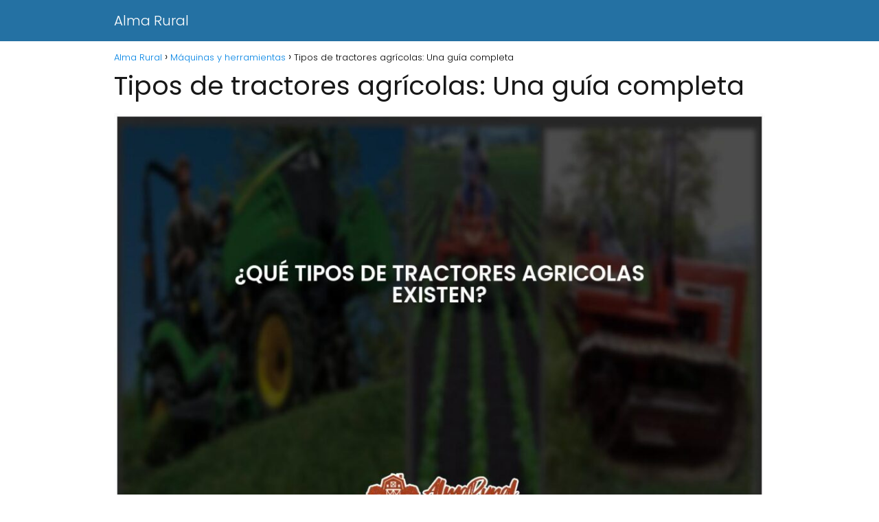

--- FILE ---
content_type: text/html; charset=UTF-8
request_url: https://almarural.com.ar/maquinas-y-herramientas/que-tipos-de-tractores-agricolas-existen/
body_size: 10886
content:
<!DOCTYPE html>

<html lang="es" >
	
<head>
	
<meta charset="UTF-8">
<meta name="viewport" content="width=device-width, initial-scale=1.0, maximum-scale=2.0">
<meta name='robots' content='index, follow, max-image-preview:large, max-snippet:-1, max-video-preview:-1' />

	<!-- This site is optimized with the Yoast SEO plugin v21.9 - https://yoast.com/wordpress/plugins/seo/ -->
	<title>Tipos de tractores agrícolas: Una guía completa | ➤ ALMARURAL</title>
	<meta name="description" content="Tipos de tractores agrícolas Según su tamaño y potencia Los tractores agrícolas se clasifican según su tamaño y potencia en tres categorías: 1. Tractores" />
	<link rel="canonical" href="https://almarural.com.ar/maquinas-y-herramientas/que-tipos-de-tractores-agricolas-existen/" />
	<meta property="og:locale" content="es_ES" />
	<meta property="og:type" content="article" />
	<meta property="og:title" content="Tipos de tractores agrícolas: Una guía completa | ➤ ALMARURAL" />
	<meta property="og:description" content="Tipos de tractores agrícolas Según su tamaño y potencia Los tractores agrícolas se clasifican según su tamaño y potencia en tres categorías: 1. Tractores" />
	<meta property="og:url" content="https://almarural.com.ar/maquinas-y-herramientas/que-tipos-de-tractores-agricolas-existen/" />
	<meta property="og:site_name" content="Alma Rural" />
	<meta property="article:published_time" content="2024-03-11T17:42:51+00:00" />
	<meta property="og:image" content="https://almarural.com.ar/wp-content/uploads/2024/01/que-tipos-de-tractores-agricolas-existen.jpg" />
	<meta property="og:image:width" content="1212" />
	<meta property="og:image:height" content="752" />
	<meta property="og:image:type" content="image/jpeg" />
	<meta name="author" content="almarural" />
	<meta name="twitter:card" content="summary_large_image" />
	<meta name="twitter:label1" content="Escrito por" />
	<meta name="twitter:data1" content="almarural" />
	<meta name="twitter:label2" content="Tiempo de lectura" />
	<meta name="twitter:data2" content="2 minutos" />
	<script type="application/ld+json" class="yoast-schema-graph">{"@context":"https://schema.org","@graph":[{"@type":"WebPage","@id":"https://almarural.com.ar/maquinas-y-herramientas/que-tipos-de-tractores-agricolas-existen/","url":"https://almarural.com.ar/maquinas-y-herramientas/que-tipos-de-tractores-agricolas-existen/","name":"Tipos de tractores agrícolas: Una guía completa | ➤ ALMARURAL","isPartOf":{"@id":"https://almarural.com.ar/#website"},"primaryImageOfPage":{"@id":"https://almarural.com.ar/maquinas-y-herramientas/que-tipos-de-tractores-agricolas-existen/#primaryimage"},"image":{"@id":"https://almarural.com.ar/maquinas-y-herramientas/que-tipos-de-tractores-agricolas-existen/#primaryimage"},"thumbnailUrl":"https://almarural.com.ar/wp-content/uploads/2024/01/que-tipos-de-tractores-agricolas-existen.jpg","datePublished":"2024-03-11T17:42:51+00:00","dateModified":"2024-03-11T17:42:51+00:00","author":{"@id":"https://almarural.com.ar/#/schema/person/b1b1e4122fcfa111e2db73c39382cb8b"},"description":"Tipos de tractores agrícolas Según su tamaño y potencia Los tractores agrícolas se clasifican según su tamaño y potencia en tres categorías: 1. Tractores","breadcrumb":{"@id":"https://almarural.com.ar/maquinas-y-herramientas/que-tipos-de-tractores-agricolas-existen/#breadcrumb"},"inLanguage":"es","potentialAction":[{"@type":"ReadAction","target":["https://almarural.com.ar/maquinas-y-herramientas/que-tipos-de-tractores-agricolas-existen/"]}]},{"@type":"ImageObject","inLanguage":"es","@id":"https://almarural.com.ar/maquinas-y-herramientas/que-tipos-de-tractores-agricolas-existen/#primaryimage","url":"https://almarural.com.ar/wp-content/uploads/2024/01/que-tipos-de-tractores-agricolas-existen.jpg","contentUrl":"https://almarural.com.ar/wp-content/uploads/2024/01/que-tipos-de-tractores-agricolas-existen.jpg","width":1212,"height":752},{"@type":"WebSite","@id":"https://almarural.com.ar/#website","url":"https://almarural.com.ar/","name":"Alma Rural","description":"El blog sobre la industria agrícola y ganadera","potentialAction":[{"@type":"SearchAction","target":{"@type":"EntryPoint","urlTemplate":"https://almarural.com.ar/?s={search_term_string}"},"query-input":"required name=search_term_string"}],"inLanguage":"es"},{"@type":"Person","@id":"https://almarural.com.ar/#/schema/person/b1b1e4122fcfa111e2db73c39382cb8b","name":"almarural","image":{"@type":"ImageObject","inLanguage":"es","@id":"https://almarural.com.ar/#/schema/person/image/","url":"https://secure.gravatar.com/avatar/9128ea082012c94f32f925f449f63679beca6965477a3b13511fe2965cc3b380?s=96&d=mm&r=g","contentUrl":"https://secure.gravatar.com/avatar/9128ea082012c94f32f925f449f63679beca6965477a3b13511fe2965cc3b380?s=96&d=mm&r=g","caption":"almarural"},"sameAs":["https://almarural.com.ar"],"url":"https://almarural.com.ar/author/carfavre/"}]}</script>
	<!-- / Yoast SEO plugin. -->


<link rel="alternate" type="application/rss+xml" title="Alma Rural &raquo; Feed" href="https://almarural.com.ar/feed/" />
<link rel="alternate" type="application/rss+xml" title="Alma Rural &raquo; Feed de los comentarios" href="https://almarural.com.ar/comments/feed/" />
<link rel="alternate" type="application/rss+xml" title="Alma Rural &raquo; Comentario Tipos de tractores agrícolas: Una guía completa del feed" href="https://almarural.com.ar/maquinas-y-herramientas/que-tipos-de-tractores-agricolas-existen/feed/" />
<link rel="alternate" title="oEmbed (JSON)" type="application/json+oembed" href="https://almarural.com.ar/wp-json/oembed/1.0/embed?url=https%3A%2F%2Falmarural.com.ar%2Fmaquinas-y-herramientas%2Fque-tipos-de-tractores-agricolas-existen%2F" />
<link rel="alternate" title="oEmbed (XML)" type="text/xml+oembed" href="https://almarural.com.ar/wp-json/oembed/1.0/embed?url=https%3A%2F%2Falmarural.com.ar%2Fmaquinas-y-herramientas%2Fque-tipos-de-tractores-agricolas-existen%2F&#038;format=xml" />
<style id='wp-img-auto-sizes-contain-inline-css' type='text/css'>
img:is([sizes=auto i],[sizes^="auto," i]){contain-intrinsic-size:3000px 1500px}
/*# sourceURL=wp-img-auto-sizes-contain-inline-css */
</style>
<style id='wp-block-library-inline-css' type='text/css'>
:root{--wp-block-synced-color:#7a00df;--wp-block-synced-color--rgb:122,0,223;--wp-bound-block-color:var(--wp-block-synced-color);--wp-editor-canvas-background:#ddd;--wp-admin-theme-color:#007cba;--wp-admin-theme-color--rgb:0,124,186;--wp-admin-theme-color-darker-10:#006ba1;--wp-admin-theme-color-darker-10--rgb:0,107,160.5;--wp-admin-theme-color-darker-20:#005a87;--wp-admin-theme-color-darker-20--rgb:0,90,135;--wp-admin-border-width-focus:2px}@media (min-resolution:192dpi){:root{--wp-admin-border-width-focus:1.5px}}.wp-element-button{cursor:pointer}:root .has-very-light-gray-background-color{background-color:#eee}:root .has-very-dark-gray-background-color{background-color:#313131}:root .has-very-light-gray-color{color:#eee}:root .has-very-dark-gray-color{color:#313131}:root .has-vivid-green-cyan-to-vivid-cyan-blue-gradient-background{background:linear-gradient(135deg,#00d084,#0693e3)}:root .has-purple-crush-gradient-background{background:linear-gradient(135deg,#34e2e4,#4721fb 50%,#ab1dfe)}:root .has-hazy-dawn-gradient-background{background:linear-gradient(135deg,#faaca8,#dad0ec)}:root .has-subdued-olive-gradient-background{background:linear-gradient(135deg,#fafae1,#67a671)}:root .has-atomic-cream-gradient-background{background:linear-gradient(135deg,#fdd79a,#004a59)}:root .has-nightshade-gradient-background{background:linear-gradient(135deg,#330968,#31cdcf)}:root .has-midnight-gradient-background{background:linear-gradient(135deg,#020381,#2874fc)}:root{--wp--preset--font-size--normal:16px;--wp--preset--font-size--huge:42px}.has-regular-font-size{font-size:1em}.has-larger-font-size{font-size:2.625em}.has-normal-font-size{font-size:var(--wp--preset--font-size--normal)}.has-huge-font-size{font-size:var(--wp--preset--font-size--huge)}.has-text-align-center{text-align:center}.has-text-align-left{text-align:left}.has-text-align-right{text-align:right}.has-fit-text{white-space:nowrap!important}#end-resizable-editor-section{display:none}.aligncenter{clear:both}.items-justified-left{justify-content:flex-start}.items-justified-center{justify-content:center}.items-justified-right{justify-content:flex-end}.items-justified-space-between{justify-content:space-between}.screen-reader-text{border:0;clip-path:inset(50%);height:1px;margin:-1px;overflow:hidden;padding:0;position:absolute;width:1px;word-wrap:normal!important}.screen-reader-text:focus{background-color:#ddd;clip-path:none;color:#444;display:block;font-size:1em;height:auto;left:5px;line-height:normal;padding:15px 23px 14px;text-decoration:none;top:5px;width:auto;z-index:100000}html :where(.has-border-color){border-style:solid}html :where([style*=border-top-color]){border-top-style:solid}html :where([style*=border-right-color]){border-right-style:solid}html :where([style*=border-bottom-color]){border-bottom-style:solid}html :where([style*=border-left-color]){border-left-style:solid}html :where([style*=border-width]){border-style:solid}html :where([style*=border-top-width]){border-top-style:solid}html :where([style*=border-right-width]){border-right-style:solid}html :where([style*=border-bottom-width]){border-bottom-style:solid}html :where([style*=border-left-width]){border-left-style:solid}html :where(img[class*=wp-image-]){height:auto;max-width:100%}:where(figure){margin:0 0 1em}html :where(.is-position-sticky){--wp-admin--admin-bar--position-offset:var(--wp-admin--admin-bar--height,0px)}@media screen and (max-width:600px){html :where(.is-position-sticky){--wp-admin--admin-bar--position-offset:0px}}

/*# sourceURL=wp-block-library-inline-css */
</style><style id='global-styles-inline-css' type='text/css'>
:root{--wp--preset--aspect-ratio--square: 1;--wp--preset--aspect-ratio--4-3: 4/3;--wp--preset--aspect-ratio--3-4: 3/4;--wp--preset--aspect-ratio--3-2: 3/2;--wp--preset--aspect-ratio--2-3: 2/3;--wp--preset--aspect-ratio--16-9: 16/9;--wp--preset--aspect-ratio--9-16: 9/16;--wp--preset--color--black: #000000;--wp--preset--color--cyan-bluish-gray: #abb8c3;--wp--preset--color--white: #ffffff;--wp--preset--color--pale-pink: #f78da7;--wp--preset--color--vivid-red: #cf2e2e;--wp--preset--color--luminous-vivid-orange: #ff6900;--wp--preset--color--luminous-vivid-amber: #fcb900;--wp--preset--color--light-green-cyan: #7bdcb5;--wp--preset--color--vivid-green-cyan: #00d084;--wp--preset--color--pale-cyan-blue: #8ed1fc;--wp--preset--color--vivid-cyan-blue: #0693e3;--wp--preset--color--vivid-purple: #9b51e0;--wp--preset--gradient--vivid-cyan-blue-to-vivid-purple: linear-gradient(135deg,rgb(6,147,227) 0%,rgb(155,81,224) 100%);--wp--preset--gradient--light-green-cyan-to-vivid-green-cyan: linear-gradient(135deg,rgb(122,220,180) 0%,rgb(0,208,130) 100%);--wp--preset--gradient--luminous-vivid-amber-to-luminous-vivid-orange: linear-gradient(135deg,rgb(252,185,0) 0%,rgb(255,105,0) 100%);--wp--preset--gradient--luminous-vivid-orange-to-vivid-red: linear-gradient(135deg,rgb(255,105,0) 0%,rgb(207,46,46) 100%);--wp--preset--gradient--very-light-gray-to-cyan-bluish-gray: linear-gradient(135deg,rgb(238,238,238) 0%,rgb(169,184,195) 100%);--wp--preset--gradient--cool-to-warm-spectrum: linear-gradient(135deg,rgb(74,234,220) 0%,rgb(151,120,209) 20%,rgb(207,42,186) 40%,rgb(238,44,130) 60%,rgb(251,105,98) 80%,rgb(254,248,76) 100%);--wp--preset--gradient--blush-light-purple: linear-gradient(135deg,rgb(255,206,236) 0%,rgb(152,150,240) 100%);--wp--preset--gradient--blush-bordeaux: linear-gradient(135deg,rgb(254,205,165) 0%,rgb(254,45,45) 50%,rgb(107,0,62) 100%);--wp--preset--gradient--luminous-dusk: linear-gradient(135deg,rgb(255,203,112) 0%,rgb(199,81,192) 50%,rgb(65,88,208) 100%);--wp--preset--gradient--pale-ocean: linear-gradient(135deg,rgb(255,245,203) 0%,rgb(182,227,212) 50%,rgb(51,167,181) 100%);--wp--preset--gradient--electric-grass: linear-gradient(135deg,rgb(202,248,128) 0%,rgb(113,206,126) 100%);--wp--preset--gradient--midnight: linear-gradient(135deg,rgb(2,3,129) 0%,rgb(40,116,252) 100%);--wp--preset--font-size--small: 13px;--wp--preset--font-size--medium: 20px;--wp--preset--font-size--large: 36px;--wp--preset--font-size--x-large: 42px;--wp--preset--spacing--20: 0.44rem;--wp--preset--spacing--30: 0.67rem;--wp--preset--spacing--40: 1rem;--wp--preset--spacing--50: 1.5rem;--wp--preset--spacing--60: 2.25rem;--wp--preset--spacing--70: 3.38rem;--wp--preset--spacing--80: 5.06rem;--wp--preset--shadow--natural: 6px 6px 9px rgba(0, 0, 0, 0.2);--wp--preset--shadow--deep: 12px 12px 50px rgba(0, 0, 0, 0.4);--wp--preset--shadow--sharp: 6px 6px 0px rgba(0, 0, 0, 0.2);--wp--preset--shadow--outlined: 6px 6px 0px -3px rgb(255, 255, 255), 6px 6px rgb(0, 0, 0);--wp--preset--shadow--crisp: 6px 6px 0px rgb(0, 0, 0);}:where(.is-layout-flex){gap: 0.5em;}:where(.is-layout-grid){gap: 0.5em;}body .is-layout-flex{display: flex;}.is-layout-flex{flex-wrap: wrap;align-items: center;}.is-layout-flex > :is(*, div){margin: 0;}body .is-layout-grid{display: grid;}.is-layout-grid > :is(*, div){margin: 0;}:where(.wp-block-columns.is-layout-flex){gap: 2em;}:where(.wp-block-columns.is-layout-grid){gap: 2em;}:where(.wp-block-post-template.is-layout-flex){gap: 1.25em;}:where(.wp-block-post-template.is-layout-grid){gap: 1.25em;}.has-black-color{color: var(--wp--preset--color--black) !important;}.has-cyan-bluish-gray-color{color: var(--wp--preset--color--cyan-bluish-gray) !important;}.has-white-color{color: var(--wp--preset--color--white) !important;}.has-pale-pink-color{color: var(--wp--preset--color--pale-pink) !important;}.has-vivid-red-color{color: var(--wp--preset--color--vivid-red) !important;}.has-luminous-vivid-orange-color{color: var(--wp--preset--color--luminous-vivid-orange) !important;}.has-luminous-vivid-amber-color{color: var(--wp--preset--color--luminous-vivid-amber) !important;}.has-light-green-cyan-color{color: var(--wp--preset--color--light-green-cyan) !important;}.has-vivid-green-cyan-color{color: var(--wp--preset--color--vivid-green-cyan) !important;}.has-pale-cyan-blue-color{color: var(--wp--preset--color--pale-cyan-blue) !important;}.has-vivid-cyan-blue-color{color: var(--wp--preset--color--vivid-cyan-blue) !important;}.has-vivid-purple-color{color: var(--wp--preset--color--vivid-purple) !important;}.has-black-background-color{background-color: var(--wp--preset--color--black) !important;}.has-cyan-bluish-gray-background-color{background-color: var(--wp--preset--color--cyan-bluish-gray) !important;}.has-white-background-color{background-color: var(--wp--preset--color--white) !important;}.has-pale-pink-background-color{background-color: var(--wp--preset--color--pale-pink) !important;}.has-vivid-red-background-color{background-color: var(--wp--preset--color--vivid-red) !important;}.has-luminous-vivid-orange-background-color{background-color: var(--wp--preset--color--luminous-vivid-orange) !important;}.has-luminous-vivid-amber-background-color{background-color: var(--wp--preset--color--luminous-vivid-amber) !important;}.has-light-green-cyan-background-color{background-color: var(--wp--preset--color--light-green-cyan) !important;}.has-vivid-green-cyan-background-color{background-color: var(--wp--preset--color--vivid-green-cyan) !important;}.has-pale-cyan-blue-background-color{background-color: var(--wp--preset--color--pale-cyan-blue) !important;}.has-vivid-cyan-blue-background-color{background-color: var(--wp--preset--color--vivid-cyan-blue) !important;}.has-vivid-purple-background-color{background-color: var(--wp--preset--color--vivid-purple) !important;}.has-black-border-color{border-color: var(--wp--preset--color--black) !important;}.has-cyan-bluish-gray-border-color{border-color: var(--wp--preset--color--cyan-bluish-gray) !important;}.has-white-border-color{border-color: var(--wp--preset--color--white) !important;}.has-pale-pink-border-color{border-color: var(--wp--preset--color--pale-pink) !important;}.has-vivid-red-border-color{border-color: var(--wp--preset--color--vivid-red) !important;}.has-luminous-vivid-orange-border-color{border-color: var(--wp--preset--color--luminous-vivid-orange) !important;}.has-luminous-vivid-amber-border-color{border-color: var(--wp--preset--color--luminous-vivid-amber) !important;}.has-light-green-cyan-border-color{border-color: var(--wp--preset--color--light-green-cyan) !important;}.has-vivid-green-cyan-border-color{border-color: var(--wp--preset--color--vivid-green-cyan) !important;}.has-pale-cyan-blue-border-color{border-color: var(--wp--preset--color--pale-cyan-blue) !important;}.has-vivid-cyan-blue-border-color{border-color: var(--wp--preset--color--vivid-cyan-blue) !important;}.has-vivid-purple-border-color{border-color: var(--wp--preset--color--vivid-purple) !important;}.has-vivid-cyan-blue-to-vivid-purple-gradient-background{background: var(--wp--preset--gradient--vivid-cyan-blue-to-vivid-purple) !important;}.has-light-green-cyan-to-vivid-green-cyan-gradient-background{background: var(--wp--preset--gradient--light-green-cyan-to-vivid-green-cyan) !important;}.has-luminous-vivid-amber-to-luminous-vivid-orange-gradient-background{background: var(--wp--preset--gradient--luminous-vivid-amber-to-luminous-vivid-orange) !important;}.has-luminous-vivid-orange-to-vivid-red-gradient-background{background: var(--wp--preset--gradient--luminous-vivid-orange-to-vivid-red) !important;}.has-very-light-gray-to-cyan-bluish-gray-gradient-background{background: var(--wp--preset--gradient--very-light-gray-to-cyan-bluish-gray) !important;}.has-cool-to-warm-spectrum-gradient-background{background: var(--wp--preset--gradient--cool-to-warm-spectrum) !important;}.has-blush-light-purple-gradient-background{background: var(--wp--preset--gradient--blush-light-purple) !important;}.has-blush-bordeaux-gradient-background{background: var(--wp--preset--gradient--blush-bordeaux) !important;}.has-luminous-dusk-gradient-background{background: var(--wp--preset--gradient--luminous-dusk) !important;}.has-pale-ocean-gradient-background{background: var(--wp--preset--gradient--pale-ocean) !important;}.has-electric-grass-gradient-background{background: var(--wp--preset--gradient--electric-grass) !important;}.has-midnight-gradient-background{background: var(--wp--preset--gradient--midnight) !important;}.has-small-font-size{font-size: var(--wp--preset--font-size--small) !important;}.has-medium-font-size{font-size: var(--wp--preset--font-size--medium) !important;}.has-large-font-size{font-size: var(--wp--preset--font-size--large) !important;}.has-x-large-font-size{font-size: var(--wp--preset--font-size--x-large) !important;}
/*# sourceURL=global-styles-inline-css */
</style>

<style id='classic-theme-styles-inline-css' type='text/css'>
/*! This file is auto-generated */
.wp-block-button__link{color:#fff;background-color:#32373c;border-radius:9999px;box-shadow:none;text-decoration:none;padding:calc(.667em + 2px) calc(1.333em + 2px);font-size:1.125em}.wp-block-file__button{background:#32373c;color:#fff;text-decoration:none}
/*# sourceURL=/wp-includes/css/classic-themes.min.css */
</style>
<link rel='stylesheet' id='contact-form-7-css' href='https://almarural.com.ar/wp-content/plugins/contact-form-7/includes/css/styles.css?ver=5.8.6' type='text/css' media='all' />
<link rel='stylesheet' id='asap-style-css' href='https://almarural.com.ar/wp-content/themes/asap/assets/css/main.min.css?ver=05140823' type='text/css' media='all' />
<style id='asap-style-inline-css' type='text/css'>
body {font-family: 'Poppins', sans-serif !important;background: #FFFFFF;font-weight: 300 !important;}h1,h2,h3,h4,h5,h6 {font-family: 'Poppins', sans-serif !important;font-weight: 400;line-height: 1.3;}h1 {color:#181818}h2,h5,h6{color:#181818}h3{color:#181818}h4{color:#181818}.article-loop p,.article-loop-featured p,.article-loop h2,.article-loop h3,.article-loop h4,.article-loop-featured h2,.article-loop-featured h3,.article-loop span.entry-title, .related-posts p,.last-post-sidebar p,.woocommerce-loop-product__title {font-family: 'Poppins', sans-serif !important;font-size: 18px !important;font-weight: 300 !important;}.article-loop .show-extract p,.article-loop .show-extract span {font-family: 'Poppins', sans-serif !important;font-weight: 300 !important;}a {color: #0183e4;}.the-content .post-index span,.des-category .post-index span {font-size:18px;}.the-content .post-index li,.the-content .post-index a,.des-category .post-index li,.des-category .post-index a,.comment-respond > p > span > a,.asap-pros-cons-title span,.asap-pros-cons ul li span,.woocommerce #reviews #comments ol.commentlist li .comment-text p,.woocommerce #review_form #respond p,.woocommerce .comment-reply-title,.woocommerce form .form-row label, .woocommerce-page form .form-row label {font-size: calc(18px - 2px);}.content-tags a,.tagcloud a {border:1px solid #0183e4;}.content-tags a:hover,.tagcloud a:hover {color: #0183e499;}p,.the-content ul li,.the-content ol li {color: #181818;font-size: 18px;line-height: 1.6;}.comment-author cite,.primary-sidebar ul li a,.woocommerce ul.products li.product .price,span.asap-author,.content-cluster .show-extract span {color: #181818;}.comment-body p,#commentform input,#commentform textarea{font-size: calc(18px - 2px);}.social-title {font-size: calc(18px - 3px);}.breadcrumb a,.breadcrumb span,.woocommerce .woocommerce-breadcrumb {font-size: calc(18px - 5px);}.content-footer p,.content-footer li,.search-header input:not([type=submit]):not([type=radio]):not([type=checkbox]):not([type=file]) {font-size: calc(18px - 4px) !important;}.search-header input:not([type=submit]):not([type=radio]):not([type=checkbox]):not([type=file]) {border:1px solid #FFFFFF26 !important;}h1 {font-size: 38px;}h2 {font-size: 32px;}h3 {font-size: 28px;}h4 {font-size: 23px;}.site-header,#cookiesbox {background: #2471a3;}.site-header-wc a span.count-number {border:1px solid #FFFFFF;}.content-footer {background: #2471a3;}.comment-respond > p,.area-comentarios ol > p,.error404 .content-loop p + p,.search .content-loop .search-home + p {border-bottom:1px solid #2471a3}.pagination a,.nav-links a,.woocommerce #respond input#submit,.woocommerce a.button, .woocommerce button.button,.woocommerce input.button,.woocommerce #respond input#submit.alt,.woocommerce a.button.alt,.woocommerce button.button.alt,.woocommerce input.button.alt,.wpcf7-form input.wpcf7-submit {background: #2471a3;color: #FFFFFF !important;}.woocommerce div.product .woocommerce-tabs ul.tabs li.active {border-bottom: 2px solid #2471a3;}.pagination a:hover,.nav-links a:hover {background: #2471a3B3;}.article-loop a span.entry-title{color:#181818 !important;}.article-loop a:hover p,.article-loop a:hover h2,.article-loop a:hover h3,.article-loop a:hover span.entry-title {color: #0183e4 !important;}.article-loop.custom-links a:hover span.entry-title,.asap-loop-horizontal .article-loop a:hover span.entry-title {color: #181818 !important;}#commentform input,#commentform textarea {border: 2px solid #2471a3;font-weight: 300 !important;}.content-loop {max-width: 980px;}.site-header-content,.site-header-content-top {max-width: 980px;}.content-footer {max-width: calc(980px - 32px); }.content-footer-social {background: #2471a31A;}.content-single {max-width: 980px;}.content-page {max-width: 980px;}.content-wc {max-width: 980px;}.reply a,.go-top {background: #2471a3;color: #FFFFFF;}.reply a {border: 2px solid #2471a3;}#commentform input[type=submit] {background: #2471a3;color: #FFFFFF;}.site-header a,header,header label {color: #FFFFFF;}.content-footer a,.content-footer p,.content-footer .widget-area {color: #FFFFFF;}header .line {background: #FFFFFF;}.site-logo img {max-width: 160px;width:100%;}.search-header {margin-left: 0px;}.primary-sidebar {width:300px;}p.sidebar-title,.comment-respond > p,.area-comentarios ol > p,.asap-subtitle {font-size:calc(18px + 2px);}.popular-post-sidebar ol a {color:#181818;font-size:calc(18px - 2px);}.popular-post-sidebar ol li:before,.primary-sidebar div ul li:before {border-color: #2471a3;}.search-form input[type=submit] {background:#2471a3;}.search-form {border:2px solid #2471a3;}.sidebar-title:after,.archive .content-loop h1:after {background:#2471a3;}.single-nav .nav-prev a:before, .single-nav .nav-next a:before {border-color:#2471a3;}.single-nav a {color:#181818;font-size:calc(18px - 3px);}.the-content .post-index {border-top:2px solid #2471a3;}.the-content .post-index #show-table {color:#0183e4;font-size: calc(18px - 3px);font-weight: 300;}.the-content .post-index .btn-show {font-size: calc(18px - 3px) !important;}.search-header form {width:200px;}.site-header .site-header-wc svg {stroke:#FFFFFF;}.item-featured {color:#FFFFFF;background:#f16028;}.checkbox .check-table svg {stroke:#2471a3;}.article-content {height:196px;}.content-thin .content-cluster .article-content {height:160px !important;}.last-post-sidebar .article-content {height: 140px;margin-bottom: 8px}.related-posts .article-content {height: 120px;}.asap-box-design .article-content:not(.asap-box-design .last-post-sidebar .article-content) {min-height:196px;}.asap-box-design .related-posts .article-content {min-height:120px !important;}.asap-box-design .content-thin .content-cluster .article-content {heigth:160px !important;min-height:160px !important;}@media (max-width:1050px) { .last-post-sidebar .article-content,.related-posts .article-content {height: 150px !important}}@media (max-width: 480px) {.article-content {height: 180px}}@media (min-width:480px){.asap-loop-horizontal .content-thin .asap-columns-1 .content-cluster .article-image,.asap-loop-horizontal .content-thin .asap-columns-1 .content-cluster .article-content {height:100% !important;}.asap-loop-horizontal .asap-columns-1 .article-image:not(.asap-loop-horizontal .last-post-sidebar .asap-columns-1 .article-image), .asap-loop-horizontal .asap-columns-1 .article-content:not(.asap-loop-horizontal .last-post-sidebar .asap-columns-1 .article-content) {height:100% !important;}.asap-loop-horizontal .asap-columns-2 .article-image,.asap-loop-horizontal .asap-columns-2 .article-content,.asap-loop-horizontal .content-thin .asap-columns-2 .content-cluster .article-image,.asap-loop-horizontal .content-thin .asap-columns-2 .content-cluster .article-content {min-height:140px !important;height:100% !important;}.asap-loop-horizontal .asap-columns-3 .article-image,.asap-loop-horizontal .asap-columns-3 .article-content,.asap-loop-horizontal .content-thin .asap-columns-3 .content-cluster .article-image,.asap-loop-horizontal .content-thin .asap-columns-3 .content-cluster .article-content {min-height:120px !important;height:100% !important;}.asap-loop-horizontal .asap-columns-4 .article-image,.asap-loop-horizontal .asap-columns-4 .article-content,.asap-loop-horizontal .content-thin .asap-columns-4 .content-cluster .article-image,.asap-loop-horizontal .content-thin .asap-columns-4.content-cluster .article-content {min-height:100px !important;height:100% !important;}.asap-loop-horizontal .asap-columns-5 .article-image,.asap-loop-horizontal .asap-columns-5 .article-content,.asap-loop-horizontal .content-thin .asap-columns-5 .content-cluster .article-image,.asap-loop-horizontal .content-thin .asap-columns-5 .content-cluster .article-content {min-height:90px !important;height:100% !important;}}.article-loop .article-image,.article-loop a p,.article-loop img,.article-image-featured,input,textarea,a { transition:all .2s; }.article-loop:hover .article-image,.article-loop:hover img{transform:scale(1.05) }@media(max-width:480px) {h1,.archive .content-loop h1 {font-size: calc(38px - 8px);}h2 {font-size: calc(32px - 4px);}h3 {font-size: calc(28px - 4px);}}@media(min-width:1050px) {.content-thin {width: calc(95% - 300px);}#menu>ul {font-size: calc(18px - 2px);} #menu ul .menu-item-has-children:after {border: solid #FFFFFF;border-width: 0 2px 2px 0;}}@media(max-width:1050px) {#menu ul li .sub-menu li a:hover { color:#0183e4 !important;}#menu ul>li ul>li>a{font-size: calc(18px - 2px);}}.item-featured {margin-top:10px;} .asap-box-design .last-post-sidebar .article-content { min-height:140px;}.asap-box-design .last-post-sidebar .article-loop {margin-bottom:.85rem !important;} .asap-box-design .last-post-sidebar article:last-child { margin-bottom:2rem !important;}.asap-date-loop {font-size: calc(18px - 5px) !important;text-align:center;}.the-content h2:before,.the-content h2 span:before {margin-top: -70px;height: 70px; }.content-footer {padding:0;}.content-footer p {margin-bottom:0 !important;}.content-footer .widget-area {margin-bottom: 0rem;padding:1rem;}.content-footer li:first-child:before {content: '';padding: 0;}.content-footer li:before {content: '|';padding: 0 7px 0 5px;color: #fff;opacity: .4;}.content-footer li {list-style-type: none;display: inline;font-size: 15px;}.content-footer .widget-title {display: none;}.content-footer {background: #2471a3;}.content-footer-social {max-width: calc(980px - 32px);}
/*# sourceURL=asap-style-inline-css */
</style>
<script type="text/javascript" src="https://almarural.com.ar/wp-includes/js/jquery/jquery.min.js?ver=3.7.1" id="jquery-core-js"></script>
<script type="text/javascript" src="https://almarural.com.ar/wp-includes/js/jquery/jquery-migrate.min.js?ver=3.4.1" id="jquery-migrate-js"></script>

<link rel='shortlink' href='https://almarural.com.ar/?p=2004' />
<meta name="generator" content="Site Kit by Google 1.118.0" /><meta name="theme-color" content="#2471a3"><link rel="preload" as="image" href="https://almarural.com.ar/wp-content/uploads/2024/01/que-tipos-de-tractores-agricolas-existen-1024x635.jpg" imagesrcset="https://almarural.com.ar/wp-content/uploads/2024/01/que-tipos-de-tractores-agricolas-existen-1024x635.jpg 1024w, https://almarural.com.ar/wp-content/uploads/2024/01/que-tipos-de-tractores-agricolas-existen-300x186.jpg 300w, https://almarural.com.ar/wp-content/uploads/2024/01/que-tipos-de-tractores-agricolas-existen-768x477.jpg 768w, https://almarural.com.ar/wp-content/uploads/2024/01/que-tipos-de-tractores-agricolas-existen.jpg 1212w" imagesizes="(max-width: 1024px) 100vw, 1024px" /><style>@font-face {
            font-family: "Poppins";
            font-style: normal;
            font-weight: 300;
            src: local(""),
            url("https://almarural.com.ar/wp-content/themes/asap/assets/fonts/poppins-300.woff2") format("woff2"),
            url("https://almarural.com.ar/wp-content/themes/asap/assets/fonts/poppins-300.woff") format("woff");
            font-display: swap;
        } @font-face {
            font-family: "Poppins";
            font-style: normal;
            font-weight: 700;
            src: local(""),
            url("https://almarural.com.ar/wp-content/themes/asap/assets/fonts/poppins-700.woff2") format("woff2"),
            url("https://almarural.com.ar/wp-content/themes/asap/assets/fonts/poppins-700.woff") format("woff");
            font-display: swap;
        } @font-face {
            font-family: "Poppins";
            font-style: normal;
            font-weight: 400;
            src: local(""),
            url("https://almarural.com.ar/wp-content/themes/asap/assets/fonts/poppins-400.woff2") format("woff2"),
            url("https://almarural.com.ar/wp-content/themes/asap/assets/fonts/poppins-400.woff") format("woff");
            font-display: swap;
        } </style>


<!-- Schema: Organization -->

<script type="application/ld+json">
	{"@context":"http:\/\/schema.org","@type":"Organization","name":"Alma Rural","alternateName":"El blog sobre la industria agr\u00edcola y ganadera","url":"https:\/\/almarural.com.ar"}</script>


<!-- Schema: Article -->

    <script type="application/ld+json">
        {"@context":"https:\/\/schema.org","@type":"Article","mainEntityOfPage":{"@type":"WebPage","@id":"https:\/\/almarural.com.ar\/maquinas-y-herramientas\/que-tipos-de-tractores-agricolas-existen\/"},"headline":"Tipos de tractores agr\u00edcolas: Una gu\u00eda completa","image":{"@type":"ImageObject","url":"https:\/\/almarural.com.ar\/wp-content\/uploads\/2024\/01\/que-tipos-de-tractores-agricolas-existen.jpg"},"author":{"@type":"Person","name":"almarural","sameAs":"https:\/\/almarural.com.ar\/author\/carfavre\/"},"publisher":{"@type":"Organization","name":"Alma Rural"},"datePublished":"2024-03-11 14:42","dateModified":"2024-03-11 14:42"}    </script>



<!-- Schema: Search -->





<!-- Schema: Video -->


<link rel="icon" href="https://almarural.com.ar/wp-content/uploads/2024/01/cropped-alma-rural-icono-32x32.png" sizes="32x32" />
<link rel="icon" href="https://almarural.com.ar/wp-content/uploads/2024/01/cropped-alma-rural-icono-192x192.png" sizes="192x192" />
<link rel="apple-touch-icon" href="https://almarural.com.ar/wp-content/uploads/2024/01/cropped-alma-rural-icono-180x180.png" />
<meta name="msapplication-TileImage" content="https://almarural.com.ar/wp-content/uploads/2024/01/cropped-alma-rural-icono-270x270.png" />
		<style type="text/css" id="wp-custom-css">
			.picture{
	text-align:center;
}
#menu li:hover{
background-color:#C7866E;
}
#menu a:hover{
color:white;
}
#menu li{
	margin-left:0px !important;
	padding-right:10px !important;
	padding-left:10px !important;
}
iframe{
	width:100%;
}
.imghead{
	height:400px;
background-image:url("https://almarural.com.ar/wp-content/uploads/2024/05/3-1.jpg");
	display: flex;
  align-items: center; /* Centra verticalmente */
  justify-content: center;
}
.imghead h2{
		color:white;
	text-shadow: 2px 2px 2px black;
	font-size:40px;
}
.recuadro{
	border:1px solid #eaeaea;
	padding:20px;
	border-radius:10px;
}
		</style>
		</head>
	
<body class="wp-singular single postid-2004 wp-theme-asap">
	
	
	

	
<header class="site-header">

	<div class="site-header-content">
		
				
			
	<div class="site-name">
		<a href="https://almarural.com.ar/">Alma Rural</a>
	</div>


			
			
						
			
		
		

<div>
	
	
	<nav id="menu" itemscope="itemscope" itemtype="http://schema.org/SiteNavigationElement" role="navigation"  >
		
		
				
				
	</nav> 
	
</div>					
	</div>
	
</header>



<main class="content-single">
	
			
			
		
					
	<article class="article-full">
				
		
		
	
		
		<div role="navigation" aria-label="Breadcrumbs" class="breadcrumb-trail breadcrumbs" itemprop="breadcrumb"><ul class="breadcrumb" itemscope itemtype="http://schema.org/BreadcrumbList"><meta name="numberOfItems" content="3" /><meta name="itemListOrder" content="Ascending" /><li itemprop="itemListElement" itemscope itemtype="http://schema.org/ListItem" class="trail-item trail-begin"><a href="https://almarural.com.ar/" rel="home" itemprop="item"><span itemprop="name">Alma Rural</span></a><meta itemprop="position" content="1" /></li><li itemprop="itemListElement" itemscope itemtype="http://schema.org/ListItem" class="trail-item"><a href="https://almarural.com.ar/category/maquinas-y-herramientas/" itemprop="item"><span itemprop="name">Máquinas y herramientas</span></a><meta itemprop="position" content="2" /></li><li itemprop="itemListElement" itemscope itemtype="http://schema.org/ListItem" class="trail-item trail-end"><span itemprop="name">Tipos de tractores agrícolas: Una guía completa</span><meta itemprop="position" content="3" /></li></ul></div>
		<h1>Tipos de tractores agrícolas: Una guía completa</h1>
			
		
		
					

	

	
	
	

	

	

	

		
		
		
			
	
	<div class="post-thumbnail"><img width="1024" height="635" src="https://almarural.com.ar/wp-content/uploads/2024/01/que-tipos-de-tractores-agricolas-existen-1024x635.jpg" class="attachment-large size-large wp-post-image" alt="" decoding="async" fetchpriority="high" srcset="https://almarural.com.ar/wp-content/uploads/2024/01/que-tipos-de-tractores-agricolas-existen-1024x635.jpg 1024w, https://almarural.com.ar/wp-content/uploads/2024/01/que-tipos-de-tractores-agricolas-existen-300x186.jpg 300w, https://almarural.com.ar/wp-content/uploads/2024/01/que-tipos-de-tractores-agricolas-existen-768x477.jpg 768w, https://almarural.com.ar/wp-content/uploads/2024/01/que-tipos-de-tractores-agricolas-existen.jpg 1212w" sizes="(max-width: 1024px) 100vw, 1024px" /></div>

		

	
	<div class="the-content">
	
	<h2>Tipos de tractores agrícolas</h2>
<h3>Según su tamaño y potencia</h3>
<p>Los tractores agrícolas se clasifican según su tamaño y potencia en tres categorías:</p>
<p><b>1. Tractores pequeños:</b> Estos tractores tienen una potencia de 35-40 CV. Son ideales para trabajos en áreas pequeñas y para agricultores que tienen cultivos de tamaño reducido.</p>
<div class="picture"><img decoding="async" loading="lazy" src="https://almarural.com.ar/wp-content/uploads/2024/03/ruedas_tcm34-58056.jpg" alt="¿Qué tipos de tractores agricolas existen?"></div>
<p><b>2. Tractores medianos:</b> Con una potencia de 40-70 CV, estos tractores son utilizados en explotaciones agrícolas de tamaño mediano. Son versátiles y pueden realizar una amplia variedad de tareas.</p>
<p><b>3. Tractores grandes:</b> Estos tractores tienen una potencia de hasta 120 CV. Son utilizados en grandes explotaciones agrícolas e industrias agropecuarias. Pueden realizar trabajos más pesados y demandantes.</p>
<h3>Según su uso</h3>
<p>Los tractores agrícolas se utilizan en una amplia gama de tareas agrícolas e industriales. Algunos de los usos más comunes son:</p>
<ul>
<li><b>Tractores agrícolas:</b> Son utilizados para labores agrícolas y ganaderas. Pueden ser utilizados para la siembra, cosecha, labranza, transporte de carga, entre otros.</li>
<li><b>Tractores forestales:</b> Estos tractores se utilizan en la industria forestal para talar árboles, transportar troncos y realizar trabajos de mantenimiento en bosques y plantaciones.</li>
<li><b>Tractores industriales:</b> Son utilizados en la construcción de carreteras, minería y movimiento de tierras. Pueden ser de orugas o de ruedas y se utilizan para trabajos pesados.</li>
<li><b>Tractores militares:</b> Este tipo de tractores se utiliza en aplicaciones militares, como los tanques.</li>
<li><b>Tractores especializados:</b> Estos tractores están diseñados para trabajos específicos, como la agricultura en zonas de cultivos frutales, olivares, labores de invernadero y paisajismo.</li>
</ul>
<h3>Según su rodadura</h3>
<p>La clasificación de los tractores según su rodadura se realiza en función de las características de las ruedas o el sistema de rodaje:</p>
<ul>
<li><b>Tractores de orugas:</b> Estos tractores tienen un sistema de rodaje con orugas en lugar de ruedas. Son ideales para trabajar en terrenos difíciles o con pendientes pronunciadas.</li>
<li><b>Tractores de ruedas:</b> Estos tractores tienen un sistema de rodaje con ruedas. Son más versátiles y se utilizan en una amplia variedad de terrenos.</li>
</ul>
<div style="clear:both; margin-top:0em; margin-bottom:1em;"><a href="https://almarural.com.ar/maquinas-y-herramientas/que-es-y-para-que-sirve-el-cuaderno-de-campo/" target="_self" rel="dofollow" class="ub8d053b7ca3f6cf038ae15cc6cb0eadd"><!-- INLINE RELATED POSTS 1/2 //--><style> .ub8d053b7ca3f6cf038ae15cc6cb0eadd { padding:0px; margin: 0; padding-top:1em!important; padding-bottom:1em!important; width:100%; display: block; font-weight:bold; background-color:#eaeaea; border:0!important; border-left:4px solid #D35400!important; text-decoration:none; } .ub8d053b7ca3f6cf038ae15cc6cb0eadd:active, .ub8d053b7ca3f6cf038ae15cc6cb0eadd:hover { opacity: 1; transition: opacity 250ms; webkit-transition: opacity 250ms; text-decoration:none; } .ub8d053b7ca3f6cf038ae15cc6cb0eadd { transition: background-color 250ms; webkit-transition: background-color 250ms; opacity: 1; transition: opacity 250ms; webkit-transition: opacity 250ms; } .ub8d053b7ca3f6cf038ae15cc6cb0eadd .ctaText { font-weight:bold; color:#464646; text-decoration:none; font-size: 16px; } .ub8d053b7ca3f6cf038ae15cc6cb0eadd .postTitle { color:#000000; text-decoration: underline!important; font-size: 16px; } .ub8d053b7ca3f6cf038ae15cc6cb0eadd:hover .postTitle { text-decoration: underline!important; } </style><div style="padding-left:1em; padding-right:1em;"><span class="ctaText">Artículo Relacionado</span>&nbsp; <span class="postTitle">El cuaderno de campo: tu aliado para el registro y análisis de datos</span></div></a></div><p>En resumen, los tractores agrícolas se clasifican según su tamaño y potencia, su uso y su rodadura. Esta clasificación permite a los agricultores y ganaderos elegir el tractor que mejor se adapte a sus necesidades y al tipo de trabajo que van a realizar.</p>
<div class="youtube responsive"><iframe loading="lazy" title="Tipos de tractores utilizados en la agricultura" width="500" height="281" src="https://www.youtube.com/embed/VuJ0Hfrqjvw?feature=oembed" frameborder="0" allow="accelerometer; autoplay; clipboard-write; encrypted-media; gyroscope; picture-in-picture; web-share" referrerpolicy="strict-origin-when-cross-origin" allowfullscreen></iframe></div>
<blockquote class="wp-block-quote"><p>Espero que esta información sobre los tipos de tractores agrícolas te haya sido útil. Si tienes alguna pregunta o duda sobre el tema, no dudes en dejar un comentario. Estaré encantado de ayudarte en lo que pueda. ¡Hasta pronto!
</p></blockquote>
				
	
	</div>

	
	
<div id="comentarios" class="area-comentarios">
	
	
		<div id="respond" class="comment-respond">
		<p>Deja una respuesta <small><a rel="nofollow" id="cancel-comment-reply-link" href="/maquinas-y-herramientas/que-tipos-de-tractores-agricolas-existen/#respond" style="display:none;">Cancelar la respuesta</a></small></p><form action="https://almarural.com.ar/wp-comments-post.php" method="post" id="commentform" class="comment-form"><p class="comment-notes"><span id="email-notes">Tu dirección de correo electrónico no será publicada.</span> <span class="required-field-message">Los campos obligatorios están marcados con <span class="required">*</span></span></p><input placeholder="Nombre *" id="author" name="author" type="text" value="" size="30" required  />
<div class="fields-wrap"><input placeholder="Correo electrónico *" id="email" name="email" type="text" value="" size="30" required  />
<p class="comment-form-cookies-consent"><input id="wp-comment-cookies-consent" name="wp-comment-cookies-consent" type="checkbox" value="yes" /> <label for="wp-comment-cookies-consent">Guarda mi nombre, correo electrónico y web en este navegador para la próxima vez que comente.</label></p>
<textarea placeholder="Comentario" id="comment" name="comment" cols="45" rows="5" required></textarea><p class="form-submit"><input name="submit" type="submit" id="submit" class="submit" value="Publicar el comentario" /> <input type='hidden' name='comment_post_ID' value='2004' id='comment_post_ID' />
<input type='hidden' name='comment_parent' id='comment_parent' value='0' />
</p></form>	</div><!-- #respond -->
	
</div>			
	</article>
	
		
		
</main>

 

	
	
			
	<div class="footer-breadcrumb">
				
		<div class="breadcrumb-trail breadcrumbs"><ul class="breadcrumb"><li ><a href="https://almarural.com.ar/" rel="home" itemprop="item"><span itemprop="name">Alma Rural</span></a></li><li ><a href="https://almarural.com.ar/category/maquinas-y-herramientas/" itemprop="item"><span itemprop="name">Máquinas y herramientas</span></a></li><li ><span itemprop="name">Tipos de tractores agrícolas: Una guía completa</span></li></ul></div>			
	</div>
		
	
	
			
		<span class="go-top"><span>Subir</span><i class="arrow arrow-up"></i></span>
		
	
	
	
	
	<footer>
	
		<div class="content-footer">

			<div class="widget-content-footer">
				
				
								
					<div class="widget-area"><div class="menu-footer-container"><ul id="menu-footer" class="menu"><li id="menu-item-26" class="menu-item menu-item-type-post_type menu-item-object-page menu-item-26"><a href="https://almarural.com.ar/aviso-legal/" itemprop="url">Aviso Legal</a></li>
<li id="menu-item-25" class="menu-item menu-item-type-post_type menu-item-object-page menu-item-privacy-policy menu-item-25"><a rel="privacy-policy" href="https://almarural.com.ar/privacy-policy/" itemprop="url">Política de Privacidad</a></li>
<li id="menu-item-28" class="menu-item menu-item-type-post_type menu-item-object-page menu-item-28"><a href="https://almarural.com.ar/politica-de-cookies/" itemprop="url">Política de Cookies</a></li>
<li id="menu-item-27" class="menu-item menu-item-type-post_type menu-item-object-page menu-item-27"><a href="https://almarural.com.ar/contacto/" itemprop="url">Contacto</a></li>
</ul></div></div>				
								
								
								
				
			</div>
			
		</div>

	</footer>

	
	
	



	<script type="speculationrules">
{"prefetch":[{"source":"document","where":{"and":[{"href_matches":"/*"},{"not":{"href_matches":["/wp-*.php","/wp-admin/*","/wp-content/uploads/*","/wp-content/*","/wp-content/plugins/*","/wp-content/themes/asap/*","/*\\?(.+)"]}},{"not":{"selector_matches":"a[rel~=\"nofollow\"]"}},{"not":{"selector_matches":".no-prefetch, .no-prefetch a"}}]},"eagerness":"conservative"}]}
</script>
<script type="text/javascript" src="https://almarural.com.ar/wp-includes/js/comment-reply.min.js?ver=6.9" id="comment-reply-js" async="async" data-wp-strategy="async" fetchpriority="low"></script>
<script type="text/javascript" src="https://almarural.com.ar/wp-content/plugins/contact-form-7/includes/swv/js/index.js?ver=5.8.6" id="swv-js"></script>
<script type="text/javascript" id="contact-form-7-js-extra">
/* <![CDATA[ */
var wpcf7 = {"api":{"root":"https://almarural.com.ar/wp-json/","namespace":"contact-form-7/v1"}};
//# sourceURL=contact-form-7-js-extra
/* ]]> */
</script>
<script type="text/javascript" src="https://almarural.com.ar/wp-content/plugins/contact-form-7/includes/js/index.js?ver=5.8.6" id="contact-form-7-js"></script>
<script type="text/javascript" src="https://almarural.com.ar/wp-content/themes/asap/assets/js/asap.min.js?ver=07210623" id="asap-scripts-js"></script>

  </body>
</html>

<!-- Page cached by LiteSpeed Cache 6.0.0.1 on 2026-01-16 18:21:01 -->